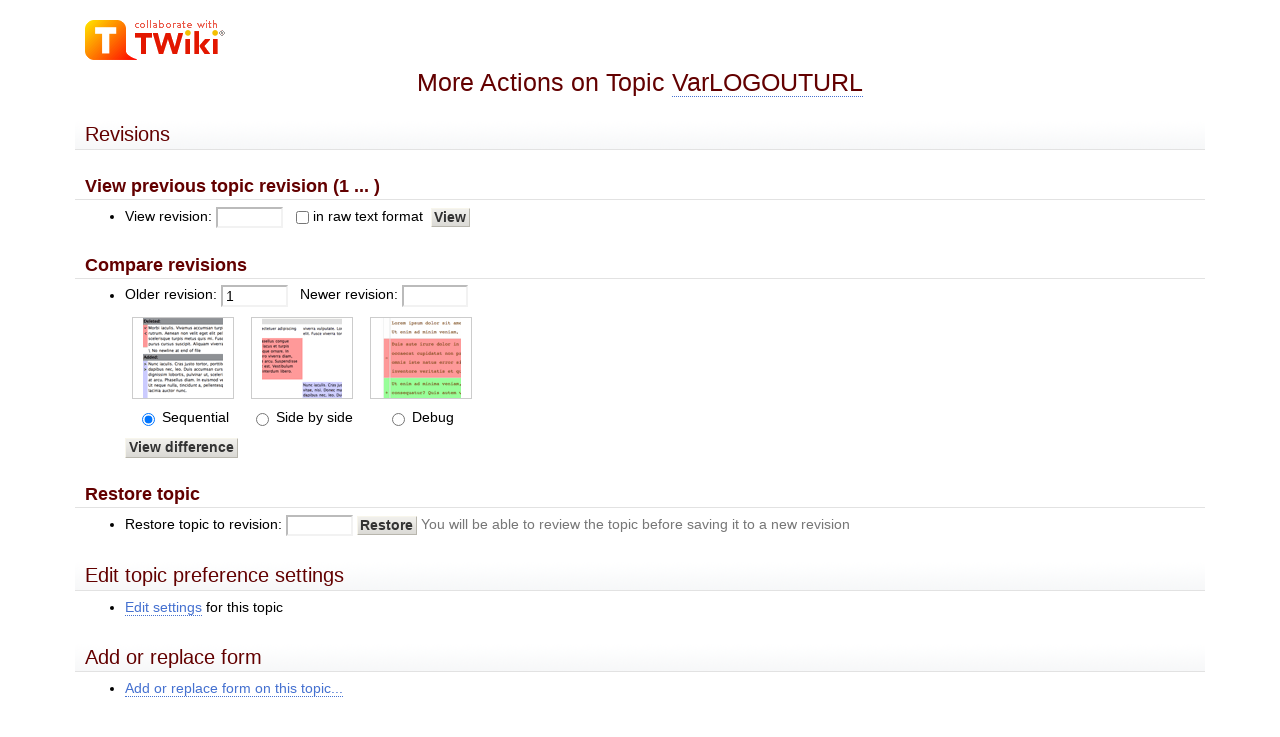

--- FILE ---
content_type: text/css
request_url: http://tnt.phys.uniroma1.it/twiki/pub/TWiki/PatternSkin/style.css
body_size: 5203
content:
/*	-----------------------------------------------------------
	STYLE
	Appearance: margins, padding, fonts, borders
	-----------------------------------------------------------	*/
	

/*	----------------------------------------------------------------------------
	CONSTANTS
	
	Sizes
	----------------------------------------
	S1 line-height											1.5em
	S2 somewhat smaller font size							94%
	S3 small font size, twikiSmall							font-size:86%; line-height:110%;
	S4 horizontal bar padding (h2, patternTop)				5px
	S5 form and attachment padding							20px
	S6 left margin left bar									1em

	------------------------------------------------------------------------- */

/* GENERAL HTML ELEMENTS */

html body {
	font-size:104%; /* to change the site's font size, change #patternPage below */
	voice-family:"\"}\""; 
	voice-family:inherit;
	font-size:small;
}
html>body { /* Mozilla */
	font-size:small;	
}
p {
	margin:1em 0 0 0;
}
table {
}
th {
	line-height:1.15em;
}
label {
	padding:.15em .3em .15em 0; /* same vertical padding as twikiInputField */
}
strong, b {
	font-weight:bold;
}
hr {
	height:1px;
	border:none;
}
/* put overflow pre in a scroll area */
pre {
    width:100%;
    margin:1em 0; /* Win IE tries to make this bigger otherwise */
}
/* IE behavior for pre is defined in css.pattern.tmpl in conditional comment */
html>body pre { /* hide from IE */
	/*\*/ overflow:auto !important; /* */ overflow:scroll; width:auto; /* for Mac Safari */
}
ol, ul {
	margin-top:0;
}
ol li, ul li {}
ul .twikiIconBullet {
	list-style: none;
	background-image: url(../TWikiDocGraphics/blank.gif);
	background-repeat: no-repeat;
	background-position: 0 .2em;
	padding-left: 1.6em;
	margin-left: -1.6em;
}
blockquote {
	padding:.5em 1.25em;
	border-style:solid;
	border-width:1px 0 1px 3px;
}

/* Text */
h1 {
	padding:0.15em 0 0 0;
	margin:0 0 .5em 0;
}
h2, h3, h4, h5, h6 {
	padding:0;
	margin:1em 0 .1em 0;
}
h1, h2, h3, h4, h5, h6 {
	font-weight:normal;
	line-height:1em;
}
h1 { font-size:175%; }
h2 { font-size:145%; }
h3 { font-size:133%; font-weight:bold; }
h4 { font-size:122%; font-weight:bold; }
h5 { font-size:110%; font-weight:bold; }
h6 { font-size:95%; font-weight:bold; }
h2, h3, h4, h5, h6 {
	display:block;
	/* give header a background color for easy scanning:*/
	padding:.25em 10px;
	margin:1.25em -10px .35em -10px;
	border-width:0 0 1px 0;
	border-style:solid;
	height:auto;	
}

h1.patternTemplateTitle {
	font-size:180%;
	text-align:center;
}
h2.patternTemplateTitle {
	text-align:center;
	margin-top:.5em;
	background:none;
	border:none;
}
/* Links */
/* somehow the twikiNewLink style have to be before the general link styles */
/*
.twikiNewLink {
	border-width:0 0 1px 0;
	border-style:solid;
}
.twikiNewLink a {
	text-decoration:none;
	margin-left:1px;
}
.twikiNewLink a sup {
	text-align:center;
	padding:0 2px;
	vertical-align:baseline;
	font-size:100%;
	text-decoration:none;
}
.twikiNewLink a:link sup,
.twikiNewLink a:visited sup {
	border-width:1px;
	border-style:solid;
	text-decoration:none;
}
.twikiNewLink a:hover sup {
	text-decoration:none;
}

*/

:link:focus,
:visited:focus,
:link,
:visited,
:link:active,
:visited:active {
	text-decoration:underline;
}
:link:hover,
:visited:hover {
	text-decoration:none;
}
img {
	vertical-align:text-bottom;
	border:0;
}

/* Form elements */
form { 
	display:inline;
	margin:0;
	padding:0;
}
textarea,
input,
select {
	vertical-align:middle;
	font-family:arial, verdana, sans-serif;
	font-size:100%;
}
.twikiTextarea {
	padding:1px;
}
.twikiSubmit,
.twikiSubmitDisabled,
.twikiButton,
.twikiButtonDisabled,
.twikiButtonCancel,
a.twikiButton,
a.twikiSubmit,
.twikiCheckbox {
	border-width:1px;
	border-style:solid;
	padding:.1em .2em;
	font-size:100%;
	font-weight:bold;
	vertical-align:middle;
	text-align:center;
	overflow:visible;/* to prevent IE from putting extra left and right padding */
}
a.twikiButton,
a.twikiSubmit {
	padding:0 .3em;
	display:inline-block;
}
.twikiSubmit,
.twikiSubmitDisabled,
.twikiButton,
.twikiButtonDisabled,
.twikiButtonCancel,
.twikiSubmit:hover,
.twikiSubmitDisabled:hover,
.twikiButton:hover,
.twikiSubmit:active,
.twikiSubmitDisabled:active,
.twikiButton:active {
	cursor:default;
	outline:none;
}
a.twikiButton,
a.twikiButton:hover,
a.twikiButton:link:active,
a.twikiButton:visited:active,
a.twikiSubmit,
a.twikiSubmit:hover,
a.twikiSubmit:link:active,
a.twikiSubmit:visited:active {
	text-decoration:none;
}

.twikiCheckbox,
.twikiRadioButton {
	margin:1px .25em 1px .1em;
	padding:0 0 0 .5em;
	border:0;
}
.twikiTable .twikiCheckboxGroup table
.patternEditPage .twikiFormTable .twikiCheckboxGroup table {
	border-spacing:0;
}
.twikiTable .twikiCheckboxGroup td,
.patternEditPage .twikiFormTable .twikiCheckboxGroup td {
        margin:0;
        padding:0;
        border:0;
}
.twikiTable .twikiCheckboxGroup label,
.patternEditPage .twikiFormTable .twikiCheckboxGroup label {
	padding-right:.7em;
	white-space: nowrap;
}
.twikiTextarea,
.twikiInputField,
.twikiInputFieldDisabled,
.twikiInputFieldReadOnly,
.twikiSelect {
	border-width:2px;
	border-style:solid;
}
.twikiTextarea,
.twikiInputField,
.twikiInputFieldDisabled,
.twikiInputFieldReadOnly {
	font-size:100%;
}
.twikiInputField,
.twikiInputFieldDisabled,
.twikiInputFieldReadOnly {
	padding:.1em .2em;
}

/*	-----------------------------------------------------------
	Plugin elements
	-----------------------------------------------------------	*/

/* TagMePlugin */
.tagMePlugin select {
	margin:0 .25em 0 0;
}
.tagMePlugin input { 
	border:0px;
}

/* RevCommentPlugin */
.patternEditPage .revComment {
	padding:1em 0 2em 0;
}

/* EditTablePlugin */
.editTable .twikiTable {
	margin:0 0 2px 0;
}
.editTableEditImageButton {
	border:none;
}

/* TablePlugin */
.twikiTable,
.twikiTable td,
.twikiTable th {
	border-width:1px;
}
.twikiTable {
	border-style:solid;
	margin:2px 0;
	border-collapse:collapse;
}
.twikiTable td {
	padding:3px 6px;
	border-top-style:solid;
	border-bottom-style:solid;	
}
.twikiTable th {
	border-left-style:solid;
	border-right-style:solid;
	padding:4px 6px;
}
.twikiTable .tableSortIcon {
	margin:0 0 0 5px;
}

/*
.twikiTable th.twikiFirstCol {
	border-left-style:none;
}
*/
.twikiTable a:link,
.twikiTable a:visited {
	text-decoration:underline;
}
.twikiTable a:hover {
	text-decoration:underline;
}

.twikiEditForm {
	margin:0 0 .5em 0;
}

/* TwistyContrib */
.twistyTrigger a:link,
.twistyTrigger a:visited {
	text-decoration:none;
}
.twistyTrigger a:link .twikiLinkLabel,
.twistyTrigger a:visited .twikiLinkLabel {
	text-decoration:none;
}

/*tipsOfTheDay*/
.tipsOfTheDay {
	padding:5px;
}

/*	-----------------------------------------------------------
	TWiki styles
	-----------------------------------------------------------	*/

#twikiLogin {
	width:44em;
	margin:0 auto;
	text-align:center;
}
#twikiLogin .twikiFormSteps {
	border-width:5px;
}
#twikiLogin .patternLoginNotification {
	padding-left:.5em;
	padding-right:.5em;
	border-style:solid;
	border-width:2px;
}
.twikiAttachments,
.twikiForm {
	margin:1em 0;
	padding:1px; /* fixes disappearing borders because of overflow:auto; in twikiForm */
}
.twikiTable h2, .twikiFormTable h2,
.twikiTable h3, .twikiFormTable h3,
.twikiTable h4, .twikiFormTable h4,
.twikiTable h5, .twikiFormTable h5,
.twikiTable h6, .twikiFormTable h6 {
	border:0;
	margin:0;
	padding-left:0;
	padding-right:0;
}
.twikiFormTable th {
	font-weight:normal;
}
.twikiFormTable .twikiTable th {
	font-weight:bold;
}
.patternEditPage .twikiFormTable td,
.patternEditPage .twikiFormTable th {
	padding:.3em .4em;
	border-style:solid;
	border-width:0 0 1px 0;
	vertical-align:middle;
}

.patternContent .twikiAttachments,
.patternContent .twikiForm {
	/* form or attachment table inside topic area */
	font-size:94%; /*S2*/
	padding:1em 20px; /*S5*/ /* top:use less padding for the toggle link; bottom:use less space in case the table is folded in  */
	border-width:1px 0 0 0;
	border-style:solid;
	margin:0;
}
.twikiAttachments .twikiTable,
table.twikiFormTable {
	margin:5px 0;
	border-collapse:collapse;
	padding:0px;
	border-spacing:0px;
	empty-cells:show;
	border-style:solid;
	border-width:1px;
}
.twikiAttachments table {
	line-height:1.5em; /*S1*/
	width:auto;
	voice-family:"\"}\""; /* hide the following for Explorer 5.x */
	voice-family:inherit;
	width:100%;
}
.twikiAttachments .twikiTable th {
	border-style:none none solid solid;
	border-width:1px;
}
.twikiAttachments .twikiTable th,
table.twikiFormTable th.twikiFormTableHRow {
	padding:3px 6px;
	height:2.5em;
	vertical-align:middle;
}
table.twikiFormTable th.twikiFormTableHRow {
	text-align:center;
}
.twikiFormTableFooter {}
.twikiAttachments .twikiTable td,
table.twikiFormTable td {
	padding:3px 2em 3px 1em;
	height:1.5em; /*S1*/
	text-align:left;
	vertical-align:top;
}
.twikiAttachments .twikiTable th.twikiFirstCol,
.twikiAttachments .twikiTable td.twikiFirstCol {
	/* make more width for the icon column */
	width:26px;
	text-align:center;
}
.twikiAttachments .twikiTable caption {
	display:none;
}
table.twikiFormTable th.twikiFormTableHRow a:link,
table.twikiFormTable th.twikiFormTableHRow a:visited {
	text-decoration:none;
}
.twikiAttachments .twistyTrigger .twikiLinkLabel {
	font-size:122%; /* h4 size */
	font-weight:bold;
}
.patternAttachmentCount {
	font-weight:normal;
}
.twikiFormSteps {
	text-align:left;
	border-width:1px 0 0 0;
	border-style:solid;
}
.twikiFormStep {
	line-height:140%;
	padding:1em 40px;
	border-width:0 0 1px 0;
	border-style:solid;
}
.twikiFormStep h2,
.twikiFormStep h3,
.twikiFormStep h4 {
	border:none;
	margin:0 0 .1em 0;
	padding:0;
	background:none;
}
.twikiFormStep h2 {
	font-size:130%;
	font-weight:bold;
}
.twikiFormStep h3 {
	font-size:115%;
	font-weight:bold;
}
.twikiFormStep h4 {
	font-size:104%;
	font-weight:bold;
}
.twikiFormStep p {
	margin:.35em 0;
}
.twikiFormStep blockquote {
	margin-left:1em;
	padding-top:.25em;
	padding-bottom:.25em;
}
.twikiActionFormStepSign {
	position:absolute;
	font-size:104%;
	margin-left:-20px; /* half of S5 */
	margin-top:-.15em;
}
.twikiToc {
	margin:1em 0;
	padding:.3em 0 .6em 0;
}
.twikiToc ul {
	list-style:none;
	padding:0 0 0 .5em;
	margin:0;
}
.twikiToc li {
	margin-left:1em;
	padding-left:1em;
	background-repeat:no-repeat;
	background-position:0 .5em;
}
.twikiToc .twikiTocTitle {
	margin:0;
	padding:0;
	font-weight:bold;
}
.twikiTocFloat {
	float: right;
        margin: 0 0 20px 20px;
        padding: 0 10px 0 10px;
}

.twikiSmall {
	font-size:86%; /*S3*/
	line-height:1.5em; /*S1*/
}
.twikiSmallish {
	font-size:94%; /*S2*/
	line-height:1.5em; /*S1*/
}
.twikiNew {}
.twikiSummary {
	font-size:86%; /*S3*/
}
.twikiEmulatedLink {
	text-decoration:underline;
}
.twikiPageForm table {
	border-width:1px;
	border-style:solid;
}
.twikiPageForm table {
	width:100%;
}
.twikiPageForm th,
.twikiPageForm td {
	border:0;
	padding:.5em 1em;
}
.twikiPageForm td {}
.twikiPageForm td.first {
	padding-top:1em;
}
.twikiBroadcastMessage,
.twikiNotification {
	padding:.5em 20px; /*S5*/
}
.twikiNotification {
	margin:1em 0;
}
.twikiBroadcastMessage {
	margin:0 0 1.25em 0;
}
.twikiHelp {
	height:1%; /* for IE */
	padding:1em;
	margin:0;
	border-style:solid;
	border-width:4px;
}
.twikiHelp ul {
	margin:0;
	padding-left:20px;
}
.twikiAccessKey {
	text-decoration:none;
	border-width:0 0 1px 0;
	border-style:solid;
}
.twikiWebIndent {
	margin:0 0 0 1em;
}
a.twikiLinkInHeaderRight {
	float:right;
	display:block;
	margin:0 0 0 5px;
}
.twikiLinkLabel {}
.twikiImage img {
	padding:3px;
	border-width:1px;
	border-style:solid;
}
.twikiImage a:link,
.twikiImage a:visited {
	background:none;
}
#twikiLogo img {
	margin:0;
	padding:0;
}
.twikiNoBreak {
	white-space:nowrap;
}
.twikiSearchResultCount {
	font-weight:bold;
}
/* responsive multi-column layout */
.twikiTwoColumns {
  -webkit-columns: 2 300px;
  -moz-columns: 2 300px;
  columns: 2 300px;
  -webkit-column-gap: 4em;
  -moz-column-gap: 4em;
  column-gap: 4em;
  -webkit-column-rule: 1px solid #e2e2e2;
  -moz-column-rule: 1px solid #e2e2e2;
  column-rule: 1px solid #e2e2e2;
}
.twikiTwoColumns h2 {
  -webkit-column-span: all;
  -moz-column-span: all;
  column-span: all;
}
.twikiTwoColumns img {
  max-width: 100%;
  height: auto;
}
.twikiThreeColumns {
  -webkit-columns: 3 300px;
  -moz-columns: 3 300px;
  columns: 3 300px;
  -webkit-column-gap: 4em;
  -moz-column-gap: 4em;
  column-gap: 4em;
  -webkit-column-rule: 1px solid #e2e2e2;
  -moz-column-rule: 1px solid #e2e2e2;
  column-rule: 1px solid #e2e2e2;
}
.twikiThreeColumns h2 {
  -webkit-column-span: all;
  -moz-column-span: all;
  column-span: all;
}
.twikiThreeColumns img {
  max-width: 100%;
  height: auto;
}
.twikiFourColumns {
  -webkit-columns: 4 300px;
  -moz-columns: 4 300px;
  columns: 4 300px;
  -webkit-column-gap: 4em;
  -moz-column-gap: 4em;
  column-gap: 4em;
  -webkit-column-rule: 1px solid #e2e2e2;
  -moz-column-rule: 1px solid #e2e2e2;
  column-rule: 1px solid #e2e2e2;
}
.twikiFourColumns h2 {
  -webkit-column-span: all;
  -moz-column-span: all;
  column-span: all;
}
.twikiFourColumns img {
  max-width: 100%;
  height: auto;
}

/*	-----------------------------------------------------------
	Pattern skin specific elements
	-----------------------------------------------------------	*/

/* LAYOUT ELEMENTS */
/* for specific layout sub-elements see further down */

#patternPage {
	font-family:arial, verdana, sans-serif;
	line-height:1.5em; /*S1*/
	/* change font size here */
	font-size:105%;
}
#patternTopBar {
	border-width:1px;
	border-style:none none solid none;
}
#patternBottomBar {
	border-width:1px 0 0 0;
	border-style:solid;
}
#patternBottomBarContents {}
#patternWebBottomBar {
	font-size:94%; /*S2*/
	line-height:125%;
	text-align:left;
}
#patternLeftBarContents {
	margin:0 0 1em 0;
	padding-right:.5em;
	padding-left:1em;
}

/* top paddings */
#patternMainContents,
#patternBottomBarContents,
#patternLeftBarContents {
	padding-top:1em;
}
.patternNoViewPage #patternMainContents {
	padding-top:1.5em;
}

/* right paddings */
#patternMainContents,
#patternTopBarContents,
#patternBottomBarContents {
	padding-right:2.5em;
}


/* left paddings */
#patternTopBarContents {
	padding-left:1em; /*S6*/
}
#patternMainContents {
	padding-left:2.5em;
}
#patternBottomBarContents {
	padding-left:2.5em;
}

/* bottom paddings */
#patternMainContents,
#patternBottomBarContents {
	padding-bottom:2em;
}

.patternTopic {
	margin:.5em 0 2em 0;
}
.patternViewPage #patternBottomBarContents {
	padding-left:1em; /*S6*/
}
.patternNoViewPage #patternMainContents,
.patternNoViewPage #patternBottomBarContents {
	margin-left:4%;
	margin-right:4%;
}
.patternEditPage #patternMainContents,
.patternEditPage #patternBottomBarContents {
	margin-left:2%;
	margin-right:2%;
}

#patternLeftBarContents {}
#patternLeftBarContents img {
	margin:0 3px 0 0;
	vertical-align:text-bottom;
}
#patternLeftBarContents a:link,
#patternLeftBarContents a:visited {
	text-decoration:none;
}
#patternLeftBarContents .patternLeftBarPersonal a:link,
#patternLeftBarContents .patternLeftBarPersonal a:visited {
	text-decoration:underline;
}
#patternLeftBarContents .patternLeftBarPersonal ul a:link,
#patternLeftBarContents .patternLeftBarPersonal ul a:visited {
	text-decoration:none;
}
#patternLeftBarContents .patternLeftBarPersonal ul a:hover {
	text-decoration:underline;
}
#patternLeftBarContents ul {
	padding:0;
	margin:0;
	list-style:none;
}
#patternLeftBarContents,
#patternLeftBarContents ul,
#patternLeftBarContents li {
	line-height:1.35em;
}
#patternLeftBarContents h2 {
	border:none;
	background-color:transparent;
}
#patternLeftBarContents .patternLeftBarPersonal,
#patternLeftBarContents .patternWebIndicator {
	height:1%; /* for IE */
	width:100%; /* for IE */
	padding:0 1em .75em 1em;
	margin:0 -1em .75em -1em; /*S6*/
	border-style:none none solid none;
	border-width:1px;
}
.patternWebIndicator a {
	font-size:1.1em;
	font-weight:bold;
}
.patternLeftBarPersonalContent {
	padding:1em 0 0 0;
}
#patternLeftBarContents li {
	overflow:hidden;
}
html>body #patternLeftBarContents li { /* Mozilla */
	overflow:visible;
}

/* form options in top bar */
.patternMetaMenu input,
.patternMetaMenu select,
.patternMetaMenu select option {
	margin:0;
}
.patternMetaMenu select option {
	padding:1px 0 0 0;
}
.patternMetaMenu ul {
    padding:0;
    margin:0;
   	list-style:none;
}
.patternMetaMenu ul li {
    padding:0;
	display:inline;
}
.patternMetaMenu ul li .twikiInputField,
.patternMetaMenu ul li .twikiSelect {
	margin:0 0 0 .5em;
}
.patternHomePath .twikiSeparator {
	padding:0 .5em;
}
.patternHomePath a:link,
.patternRevInfo a:link {
  text-decoration:none;
  border-color:#4571d0; 
  border-style:none none dotted none; 
  border-width:1px;
  color:#4571d0;

}

.patternHomePath a:visited, 
.patternRevInfo a:visited {
  text-decoration:none;
  border-color:#58438b; 
  border-style:none none dotted none; 
  border-width:1px;
  color:#58438b;

}

.patternToolBar {
}
.patternToolBar span {
	float:left;
}
.patternToolBar span s,
.patternToolBar span strike,
.patternToolBar span a:link,
.patternToolBar span a:visited {
	display:block;
	border-width:1px;
	border-style:solid;
	padding:.1em .35em;
	margin:0 0 .2em .25em;
	font-weight:bold;
}
.patternToolBar span a:link,
.patternToolBar span a:visited {
	text-decoration:none;
	outline:none;
}
.patternToolBar span a:hover,
.patternToolBar span a:hover {
	border-width:1px;
	border-style:solid;
}
.patternToolBar span a:active {
	outline:none;
}
.patternToolBar span.twikiAccessKey {
	padding:0;
	margin:0;
	float:none;
}
.patternToolBar a:hover .twikiAccessKey {
	border-width:0 0 1px 0;
	border-style:solid;
}
.patternToolBar span s,
.patternToolBar span strike {
	text-decoration:none;
}

.patternTopicActions {
	border-width:0 0 1px 0;
	border-style:solid;
}
.patternTopicAction {
	line-height:1.5em;
	padding:.4em 20px; /*S5*/
	border-width:1px 0 0 0;
	border-style:solid;
	height:1%; /* for IE */
}
.patternOopsPage .patternTopicActions,
.patternEditPage .patternTopicActions {
	margin:1em 0 0 0;
}
.patternAttachPage .patternTopicAction,
.patternRenamePage .patternTopicAction {
	padding-left:40px;
}
.patternActionButtons a:link,
.patternActionButtons a:visited {
	padding:1px 1px 2px 1px;
}
.patternTopicAction .patternActionButtons a:link,
.patternTopicAction .patternActionButtons a:visited {
	text-decoration:none;
}
.patternTopicAction .patternActionButtons span s,
.patternTopicAction .patternActionButtons span strike {
	text-decoration:none;
}
.patternTopicAction .patternSaveOptions {
	margin-top:.5em;
}
.patternTopicAction .patternSaveOptions .patternSaveOptionsContents {
	padding:.2em 0;
}
.patternNoViewPage .patternTopicAction {
	margin-top:-1px;
}
.patternInfo {
	margin:1.5em 0 0 0;
}
.patternHomePath .patternRevInfo {
	font-size:94%;
	white-space:nowrap;
}
.patternMoved {
	margin:1em 0;
}
.patternMoved i,
.patternMoved em {
	font-style:normal;
}
.patternTopicFooter {
	margin:1em 0 0 0;
}

/* WebSearch, WebSearchAdvanced */
#twikiSearchTable {
	background:none;
	border-bottom:0;
} 
#twikiSearchTable th,
#twikiSearchTable td {
	padding:1em;
	border-width:0 0 1px 0;
	border-style:solid;
} 
#twikiSearchTable th {
	width:20%;
	text-align:right;
}
#twikiSearchTable td {
	width:80%;
}

/*	-----------------------------------------------------------
	Search results
	styles and overridden styles used in search.pattern.tmpl
	-----------------------------------------------------------	*/

.patternSearchResults {
	/* no longer used in search.pattern.tmpl, but remains in rename templates */
	margin:0 0 1em 0;
}
.patternSearchResults blockquote {
	margin:1em 0 1em 5em;
}
h3.patternSearchResultsHeader,
h4.patternSearchResultsHeader {
	display:block;
	border-width:0 0 1px 0;
	border-style:solid;
	height:1%; /* or WIN/IE wont draw the backgound */
	font-weight:bold;
}
.patternSearchResults h3 {
	font-size:115%; /* same as twikiFormStep */
	margin:0;
	padding:.5em 40px; /*S5*/
	font-weight:bold;
}
h4.patternSearchResultsHeader {
	font-size:100%;
	padding-top:.3em;
	padding-bottom:.3em;
	font-weight:normal;
}
.patternSearchResult .twikiTopRow {
	padding-top:.1em;
	margin-top:.1em;
}
.patternSearchResult .twikiBottomRow {
	margin-bottom:.1em;
	padding-bottom:.1em;
	border-width:0 0 1px 0;
	border-style:solid;
}
.patternSearchResult .twikiAlert {
	font-weight:bold;
}
.patternSearchResult .twikiSummary .twikiAlert {
	font-weight:normal;
}
.patternSearchResult .twikiNew {
	border-width:1px;
	border-style:solid;
	font-size:86%; /*S3*/
	padding:0 1px;
	font-weight:bold;
}
.patternSearchResults .twikiHelp {
	display:block;
	width:auto;
	padding:.1em 5px;
	margin:1em -5px .35em -5px;
}
.patternSearchResult .twikiSRAuthor {
	width:15%;
	text-align:left;
}
.patternSearchResult .twikiSRRev {
	width:30%;
	text-align:left;
}
.patternSearchResultCount {
	margin:1em 0 3em 0;
}
.patternSearched {
	display:block;
}
.patternSaveHelp {
	line-height:1.5em;
	padding:.5em 20px; /*S5*/
}

/* Search results in book view format */

.patternBookView {
	border-width:0 0 2px 2px;
	border-style:solid;
	/* border color in cssdynamic.pattern.tmpl */
	margin:.5em 0 1.5em -5px;
	padding:0 0 0 5px;
}
.patternBookView .twikiTopRow {
	padding:.25em 5px .15em 5px; /*S4*/
	margin:1em -5px .15em -5px; /*S4*/
}
.patternBookView .twikiBottomRow {
	font-size:100%;
	padding:1em 0 1em 0;
	width:auto;
	border:none;
}

/* pages that are not view */

/* edit.pattern.tmpl */

.patternEditPage .twikiForm {
	margin:1em 0 0 0;
}
.patternEditPage .twikiForm h1,
.patternEditPage .twikiForm h2,
.patternEditPage .twikiForm h3 {
	/* same as twikiFormStep */
	font-size:120%;
	font-weight:bold;
}	
.twikiEditboxStyleMono {
	font-family:"Courier New", courier, monaco, monospace;
}
.twikiEditboxStyleProportional {
	font-family:arial, verdana, sans-serif;
}
.twikiChangeFormButtonHolder {
	float:right;
	margin:.5em 0 -.5em 0;
}
.twikiFormHolder { /* constrains the textarea */
	width:100%;
}
.patternSigLine {
	padding:.25em 0;
	border-style:none;
	height:1%; /* for IE */
}
.patternOopsPage .patternTopicActions,
.patternEditPage .patternTopicActions {
	margin:1em 0 0 0;
}
.patternTextareaButton {
	margin:0 0 0 1px;
	display:block;
	cursor:pointer;
	border-style:solid;
	border-width:1px;
}
.patternButtonFontSelector {
	margin:0 8px 0 0;
}

/* preview.pattern.tmpl */

.twikiPreviewArea {
	border-width:1px;
	border-style:solid;
	margin:0 0 2em 0;
	padding:1em;
	height:1%; /* for IE */
}

/* attach.pattern.tmpl */

.patternAttachPage .twikiAttachments .twikiTable {
	width:auto;
}
.patternAttachPage .twikiAttachments {
	margin-top:0;
}
.patternMoveAttachment {
	margin:.5em 0 0 0;
	text-align:right;
}

/* rdiff.pattern.tmpl */

.patternDiff {
	/* same as patternBookView */
	border-width:0 0 2px 2px;
	border-style:solid;
	margin:.5em 0 1.5em 0;
	padding:0 0 0 10px;
}
.patternDiff h4.patternSearchResultsHeader {
	padding:.5em 10px;
}
.patternDiffPage .patternRevInfo ul {
	padding:0;
	margin:2em 0 0 0;
	list-style:none;
}
.patternDiffPage .twikiDiffTable {
	margin:2em 0;
}
tr.twikiDiffDebug td {
	border-width:1px;
	border-style:solid;
}
.patternDiffPage td.twikiDiffDebugLeft {
	border-bottom:none;
}
.patternDiffPage .twikiDiffTable th {
	padding:.25em .5em;
}
.patternDiffPage .twikiDiffTable td {
	padding:.25em;
}
.twikiDiffLineNumberHeader {
	padding:.3em 0;
}
